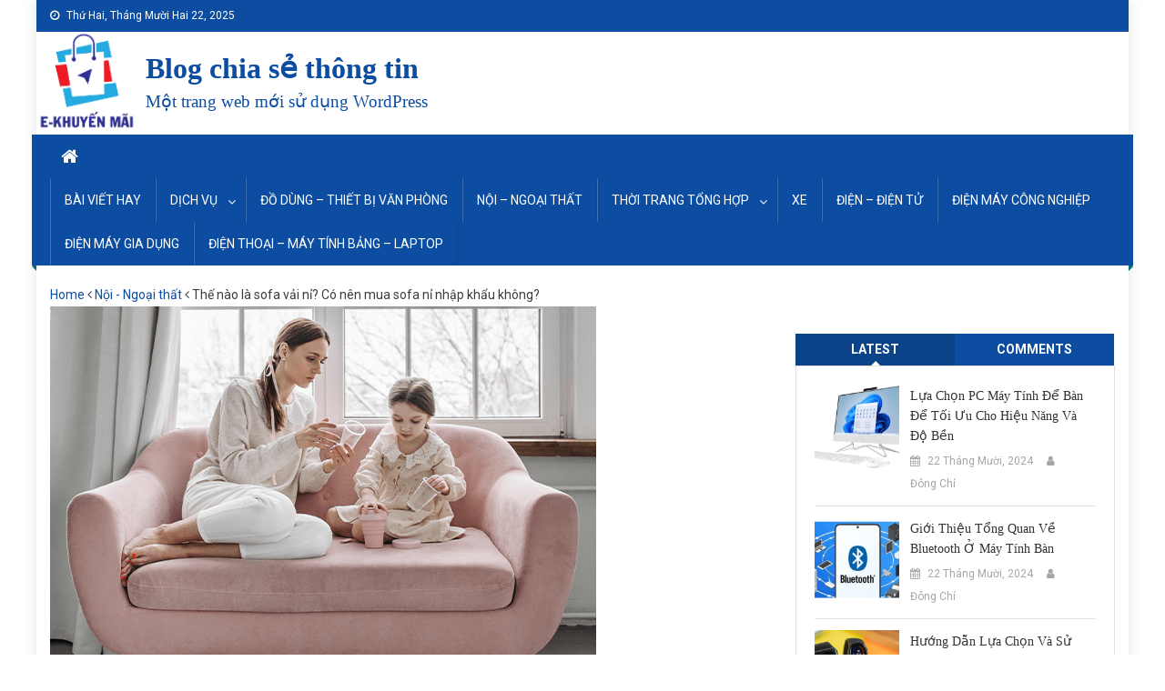

--- FILE ---
content_type: text/html; charset=UTF-8
request_url: https://ekhuyenmai.vn/the-nao-la-sofa-vai-ni/
body_size: 16436
content:
<!doctype html>
<html lang="vi">
	<head>
<meta charset="UTF-8">
<meta name="viewport" content="width=device-width, initial-scale=1">
<link rel="profile" href="https://gmpg.org/xfn/11">

<title>Thế nào là sofa vải nỉ? Có nên mua sofa nỉ nhập khẩu không? &#8211; Blog chia sẻ thông tin</title>
<meta name='robots' content='max-image-preview:large' />
<link rel='dns-prefetch' href='//fonts.googleapis.com' />
<link rel='dns-prefetch' href='//s.w.org' />
<link rel="alternate" type="application/rss+xml" title="Dòng thông tin Blog chia sẻ thông tin &raquo;" href="https://ekhuyenmai.vn/feed/" />
<link rel="alternate" type="application/rss+xml" title="Dòng phản hồi Blog chia sẻ thông tin &raquo;" href="https://ekhuyenmai.vn/comments/feed/" />
<link rel="alternate" type="application/rss+xml" title="Blog chia sẻ thông tin &raquo; Thế nào là sofa vải nỉ? Có nên mua sofa nỉ nhập khẩu không? Dòng phản hồi" href="https://ekhuyenmai.vn/the-nao-la-sofa-vai-ni/feed/" />
		<script type="text/javascript">
			window._wpemojiSettings = {"baseUrl":"https:\/\/s.w.org\/images\/core\/emoji\/13.1.0\/72x72\/","ext":".png","svgUrl":"https:\/\/s.w.org\/images\/core\/emoji\/13.1.0\/svg\/","svgExt":".svg","source":{"concatemoji":"https:\/\/ekhuyenmai.vn\/wp-includes\/js\/wp-emoji-release.min.js?ver=5.8.12"}};
			!function(e,a,t){var n,r,o,i=a.createElement("canvas"),p=i.getContext&&i.getContext("2d");function s(e,t){var a=String.fromCharCode;p.clearRect(0,0,i.width,i.height),p.fillText(a.apply(this,e),0,0);e=i.toDataURL();return p.clearRect(0,0,i.width,i.height),p.fillText(a.apply(this,t),0,0),e===i.toDataURL()}function c(e){var t=a.createElement("script");t.src=e,t.defer=t.type="text/javascript",a.getElementsByTagName("head")[0].appendChild(t)}for(o=Array("flag","emoji"),t.supports={everything:!0,everythingExceptFlag:!0},r=0;r<o.length;r++)t.supports[o[r]]=function(e){if(!p||!p.fillText)return!1;switch(p.textBaseline="top",p.font="600 32px Arial",e){case"flag":return s([127987,65039,8205,9895,65039],[127987,65039,8203,9895,65039])?!1:!s([55356,56826,55356,56819],[55356,56826,8203,55356,56819])&&!s([55356,57332,56128,56423,56128,56418,56128,56421,56128,56430,56128,56423,56128,56447],[55356,57332,8203,56128,56423,8203,56128,56418,8203,56128,56421,8203,56128,56430,8203,56128,56423,8203,56128,56447]);case"emoji":return!s([10084,65039,8205,55357,56613],[10084,65039,8203,55357,56613])}return!1}(o[r]),t.supports.everything=t.supports.everything&&t.supports[o[r]],"flag"!==o[r]&&(t.supports.everythingExceptFlag=t.supports.everythingExceptFlag&&t.supports[o[r]]);t.supports.everythingExceptFlag=t.supports.everythingExceptFlag&&!t.supports.flag,t.DOMReady=!1,t.readyCallback=function(){t.DOMReady=!0},t.supports.everything||(n=function(){t.readyCallback()},a.addEventListener?(a.addEventListener("DOMContentLoaded",n,!1),e.addEventListener("load",n,!1)):(e.attachEvent("onload",n),a.attachEvent("onreadystatechange",function(){"complete"===a.readyState&&t.readyCallback()})),(n=t.source||{}).concatemoji?c(n.concatemoji):n.wpemoji&&n.twemoji&&(c(n.twemoji),c(n.wpemoji)))}(window,document,window._wpemojiSettings);
		</script>
		<style type="text/css">
img.wp-smiley,
img.emoji {
	display: inline !important;
	border: none !important;
	box-shadow: none !important;
	height: 1em !important;
	width: 1em !important;
	margin: 0 .07em !important;
	vertical-align: -0.1em !important;
	background: none !important;
	padding: 0 !important;
}
</style>
	<link rel='stylesheet' id='wp-block-library-css'  href='https://ekhuyenmai.vn/wp-includes/css/dist/block-library/style.min.css?ver=5.8.12' type='text/css' media='all' />
<link rel='stylesheet' id='toc-screen-css'  href='https://ekhuyenmai.vn/wp-content/plugins/table-of-contents-plus/screen.min.css?ver=2302' type='text/css' media='all' />
<link rel='stylesheet' id='font-awesome-css'  href='https://ekhuyenmai.vn/wp-content/themes/blogmagazine/inc/dglib/assets/library/font-awesome/css/font-awesome.min.css?ver=1.0.0' type='text/css' media='all' />
<link rel='stylesheet' id='dg-front-style-css'  href='https://ekhuyenmai.vn/wp-content/themes/blogmagazine/inc/dglib/assets/css/dg-front-style.min.css?ver=1.0.0' type='text/css' media='all' />
<link rel='stylesheet' id='blogmagazine-fonts-css'  href='https://fonts.googleapis.com/css?family=Roboto+Condensed%3A300italic%2C400italic%2C700italic%2C400%2C300%2C700%7CRoboto%3A300%2C400%2C400i%2C500%2C700%7CTitillium+Web%3A400%2C600%2C700%2C300&#038;subset=latin%2Clatin-ext' type='text/css' media='all' />
<link rel='stylesheet' id='lightslider-style-css'  href='https://ekhuyenmai.vn/wp-content/themes/blogmagazine/assets/library/lightslider/css/lightslider.min.css?ver=1.1.6' type='text/css' media='all' />
<link rel='stylesheet' id='blogmagazine-main-style-css'  href='https://ekhuyenmai.vn/wp-content/themes/blogmagazine/assets/css/blogmagazine.min.css?ver=1.0.0' type='text/css' media='all' />
<link rel='stylesheet' id='blogmagazine-style-css'  href='https://ekhuyenmai.vn/wp-content/themes/blogmagazine/style.css?ver=1.1.7' type='text/css' media='all' />
<style id='blogmagazine-style-inline-css' type='text/css'>
.ticker-caption,.blogmagazine-ticker-block .lSAction > a,.page-header .page-title,.blogmagazine-block-title .wdgt-tab-term.active-item,.blogmagazine-block-title .wdgt-tab-term:hover,.blogmagazine-block-title .title-wrapper,.blogmagazine-header-menu-block-wrap,.navigation .nav-links a,.bttn,button,input[type='button'],input[type='reset'],input[type='submit'],.navigation .nav-links a:hover,.bttn:hover,button,input[type='button']:hover,input[type='reset']:hover,input[type='submit']:hover,.widget_search .search-submit,.edit-link .post-edit-link,.reply .comment-reply-link,.blogmagazine-top-header-wrap,.blogmagazine-header-menu-wrapper,.main-navigation ul.sub-menu,.main-navigation ul.children,.blogmagazine-header-menu-wrapper::before,.blogmagazine-header-menu-wrapper::after,.blogmagazine-header-search-wrapper .search-form-main .search-submit,.blogmagazine_default_tabbed ul.widget-tabs li,.blogmagazine-full-width-title-nav-wrap .carousel-nav-action .carousel-controls:hover,.blogmagazine_social_media .social-link a,.blogmagazine-archive-more .blogmagazine-button:hover,.error404 .page-title,#blogmagazine-scrollup,.blogmagazine_featured_slider .slider-posts .lSAction > a:hover,div.wpforms-container-full .wpforms-form input[type='submit'],div.wpforms-container-full .wpforms-form button[type='submit'],div.wpforms-container-full .wpforms-form .wpforms-page-button,div.wpforms-container-full .wpforms-form input[type='submit']:hover,div.wpforms-container-full .wpforms-form button[type='submit']:hover,div.wpforms-container-full .wpforms-form .wpforms-page-button:hover{background-color:}
.main-navigation ul .menu-item.current-menu-item > a,.main-navigation ul .menu-item.current-page-ancestor > a,.main-navigation ul .menu-item:hover > a,.home .blogmagazine-home-icon a,.main-navigation ul .menu-item:hover > a,.blogmagazine-home-icon a:hover,.main-navigation ul li:hover > a,.main-navigation ul li.current-menu-item > a,.main-navigation ul li.current_page_item > a,.main-navigation ul li.current-menu-ancestor > a,.blogmagazine_default_tabbed ul.widget-tabs li.ui-tabs-active,.blogmagazine_default_tabbed ul.widget-tabs li:hover{background-color:#00}
.blogmagazine-header-menu-block-wrap::before,.blogmagazine-header-menu-block-wrap::after{border-right-color:#00}
a,a:hover,a:focus,a:active,.widget a:hover,.widget a:hover::before,.widget li:hover::before,.entry-footer a:hover,.comment-author .fn .url:hover,#cancel-comment-reply-link,#cancel-comment-reply-link:before,.logged-in-as a,.blogmagazine-slide-content-wrap .post-title a:hover,#middle-footer .widget a:hover,#middle-footer .widget a:hover:before,#middle-footer .widget li:hover:before,.blogmagazine_featured_posts .blogmagazine-single-post .blogmagazine-post-content .blogmagazine-post-title a:hover,.blogmagazine_fullwidth_posts .blogmagazine-single-post .blogmagazine-post-title a:hover,.blogmagazine_block_posts .layout3 .blogmagazine-primary-block-wrap .blogmagazine-single-post .blogmagazine-post-title a:hover,.blogmagazine_featured_posts .layout2 .blogmagazine-single-post-wrap .blogmagazine-post-content .blogmagazine-post-title a:hover,.blogmagazine-related-title,.blogmagazine-post-meta span:hover,.blogmagazine-post-meta span a:hover,.blogmagazine_featured_posts .layout2 .blogmagazine-single-post-wrap .blogmagazine-post-content .blogmagazine-post-meta span:hover,.blogmagazine_featured_posts .layout2 .blogmagazine-single-post-wrap .blogmagazine-post-content .blogmagazine-post-meta span a:hover,.blogmagazine-post-title.small-size a:hover,#footer-navigation ul li a:hover,.entry-title a:hover,.entry-meta span a:hover,.entry-meta span:hover,.blogmagazine-post-meta span:hover,.blogmagazine-post-meta span a:hover,.blogmagazine_featured_posts .blogmagazine-single-post-wrap .blogmagazine-post-content .blogmagazine-post-meta span:hover,.blogmagazine_featured_posts .blogmagazine-single-post-wrap .blogmagazine-post-content .blogmagazine-post-meta span a:hover,.blogmagazine_featured_slider .featured-posts .blogmagazine-single-post .blogmagazine-post-content .blogmagazine-post-title a:hover,.blogmagazine-block-title .wdgt-tab-term{color:}
.dglib-breadcrumbs-wrapper .layout2 li.trail-item::before{border-top-color:;border-bottom-color:}
.dglib-breadcrumbs-wrapper .layout2 li.trail-item::after{border-left-color:}
.dglib-breadcrumbs-wrapper .layout2 li.trail-item > a,.dglib-breadcrumbs-wrapper .layout2 li.trail-item > span{background-color:}
.dglib-breadcrumbs-wrapper .layout2 li.trail-item.trail-end::before{border-top-color:#00;border-bottom-color:#00}
.dglib-breadcrumbs-wrapper .layout2 li.trail-item.trail-end::after{border-left-color:#00}
.dglib-breadcrumbs-wrapper .layout2 li.trail-item.trail-end > a,.dglib-breadcrumbs-wrapper .layout2 li.trail-item.trail-end > span{background-color:#00}
.page-header,.blogmagazine-block-title,.navigation .nav-links a,.bttn,button,input[type='button'],input[type='reset'],input[type='submit'],.widget_search .search-submit,.blogmagazine-archive-more .blogmagazine-button:hover{border-color:}
.comment-list .comment-body,.blogmagazine-header-search-wrapper .search-form-main{border-top-color:}
.blogmagazine-header-search-wrapper .search-form-main:before{border-bottom-color:}
.blogmagazine-block-title .wdgt-tab-term.active-item a,.blogmagazine-block-title .wdgt-tab-term:hover a{color:#fff}.blogmagazine-logo-section-wrapper{color:#0c4da2}.site-title a{color:}
</style>
<script type='text/javascript' src='https://ekhuyenmai.vn/wp-includes/js/jquery/jquery.min.js?ver=3.6.0' id='jquery-core-js'></script>
<script type='text/javascript' src='https://ekhuyenmai.vn/wp-includes/js/jquery/jquery-migrate.min.js?ver=3.3.2' id='jquery-migrate-js'></script>
<link rel="https://api.w.org/" href="https://ekhuyenmai.vn/wp-json/" /><link rel="alternate" type="application/json" href="https://ekhuyenmai.vn/wp-json/wp/v2/posts/6544" /><link rel="EditURI" type="application/rsd+xml" title="RSD" href="https://ekhuyenmai.vn/xmlrpc.php?rsd" />
<link rel="wlwmanifest" type="application/wlwmanifest+xml" href="https://ekhuyenmai.vn/wp-includes/wlwmanifest.xml" /> 
<meta name="generator" content="WordPress 5.8.12" />
<link rel="canonical" href="https://ekhuyenmai.vn/the-nao-la-sofa-vai-ni/" />
<link rel='shortlink' href='https://ekhuyenmai.vn/?p=6544' />
<link rel="alternate" type="application/json+oembed" href="https://ekhuyenmai.vn/wp-json/oembed/1.0/embed?url=https%3A%2F%2Fekhuyenmai.vn%2Fthe-nao-la-sofa-vai-ni%2F" />
<link rel="alternate" type="text/xml+oembed" href="https://ekhuyenmai.vn/wp-json/oembed/1.0/embed?url=https%3A%2F%2Fekhuyenmai.vn%2Fthe-nao-la-sofa-vai-ni%2F&#038;format=xml" />
<!-- Google tag (gtag.js) -->
<script async src="https://www.googletagmanager.com/gtag/js?id=UA-178602173-1"></script>
<script>
  window.dataLayer = window.dataLayer || [];
  function gtag(){dataLayer.push(arguments);}
  gtag('js', new Date());

  gtag('config', 'UA-178602173-1');
</script>

<!-- Google tag (gtag.js) -->
<script async src="https://www.googletagmanager.com/gtag/js?id=G-2Z96XLB675"></script>
<script>
  window.dataLayer = window.dataLayer || [];
  function gtag(){dataLayer.push(arguments);}
  gtag('js', new Date());

  gtag('config', 'G-2Z96XLB675');
</script><link rel="pingback" href="https://ekhuyenmai.vn/xmlrpc.php"><link rel="icon" href="https://ekhuyenmai.vn/wp-content/uploads/2020/09/cropped-free_horizontal_on_white_by_logaster-1-32x32.png" sizes="32x32" />
<link rel="icon" href="https://ekhuyenmai.vn/wp-content/uploads/2020/09/cropped-free_horizontal_on_white_by_logaster-1-192x192.png" sizes="192x192" />
<link rel="apple-touch-icon" href="https://ekhuyenmai.vn/wp-content/uploads/2020/09/cropped-free_horizontal_on_white_by_logaster-1-180x180.png" />
<meta name="msapplication-TileImage" content="https://ekhuyenmai.vn/wp-content/uploads/2020/09/cropped-free_horizontal_on_white_by_logaster-1-270x270.png" />
		<style type="text/css" id="wp-custom-css">
			.site-info {
    opacity: 0;
}
p {
	margin-bottom: 20px;
    font-family: 'times new roman', times, serif;
    font-size: 14pt;
    text-align: justify;
}

h1,
h2,
h3,
h4,
h5,
h6 {
    clear: both;
    font-family: 'times new roman', times, serif;
    line-height: 1.3;
    margin-bottom: 15px;
    color: $body_color;
}
div#wp-custom-header img{
	  position: absolute;
    width: 110px;
    top: 35px;
}
.site-branding{
		margin-left: 105px;
}
/*Nguyen css*/
footer#colophon .widget {
  margin-bottom: 0px !important;
}

#colophon p {
	padding-top: 0px;
  font-size: 16px;
  line-height: 1.4;
  color: #cfcfcf;
}

.img_wp img {
	width:35px;
	height: auto;
	max-width: 100%;
	display: inline-block;
	vertical-align: middle;
	padding: 3px;
	padding-top: 10px;
}

.dg-footer-widget-wrapper.dg-column-wrapper.dg-clearfix {
	float: right; 
	width: 100% !important;
}

.text_row_footer{
	padding-bottom: 5px;
	line-height: 10px;
}

.dg-footer-widget.widget-area.wow.fadeInLeft {
	float: left;
  width: 30.303030%;
  padding: 15px;
	margin-left: 35px;
}
 
figure.wp-block-image.size-full.is-resized {
    margin-left: 95px;
}

ul.wp-block-latest-posts__list.wp-block-latest-posts {
    width: 100%;
    border-top: 1px solid;
    padding-top: 10px;
	  display: table-cell;
}

.text_row_footer {
    width: 100%;
    border-top: 1px solid;
    padding-top: 10px;
}

p {
    margin-bottom: 0px;
}

.site-info {
    display: flex;
    width: 100%;
    justify-content: center;
}		</style>
			
<!-- Facebook Pixel Code -->
 <script>
  !function(f,b,e,v,n,t,s)
  {if(f.fbq)return;n=f.fbq=function(){n.callMethod?
  n.callMethod.apply(n,arguments):n.queue.push(arguments)};
  if(!f._fbq)f._fbq=n;n.push=n;n.loaded=!0;n.version='2.0';
  n.queue=[];t=b.createElement(e);t.async=!0;
  t.src=v;s=b.getElementsByTagName(e)[0];
  s.parentNode.insertBefore(t,s)}(window, document,'script',
  'https://connect.facebook.net/en_US/fbevents.js');
  fbq('init', '407791644242520');
  fbq('track', 'PageView');
 </script>
 <noscript><img height=""1"" width=""1"" style=""display:none""
  src=""https://www.facebook.com/tr?id=407791644242520&ev=PageView&noscript=1""
 /></noscript>
 <!-- End Facebook Pixel Code -->
	<link rel="alternate" href="https://ekhuyenmai.vn/the-nao-la-sofa-vai-ni/" hreflang="vi-vn" />  
	<link rel="canonical" href="https://ekhuyenmai.vn/the-nao-la-sofa-vai-ni/"/>
</head>
<body data-rsssl=1 class="post-template-default single single-post postid-6544 single-format-standard custom-background group-blog boxed_layout right-sidebar" >
<a class="skip-link screen-reader-text" href="#content">Skip to content</a>	<div id="page" class="site">	
		<header id="masthead" class="site-header" role="banner"><div class="custom-header-media">
	<div id="wp-custom-header" class="wp-custom-header"><img src="https://ekhuyenmai.vn/wp-content/uploads/2022/10/cropped-8.png" width="239" height="235" alt="Blog chia sẻ thông tin" /></div></div>
<div class="blogmagazine-top-header-wrap">
	<div class="dg-container">
				<div class="blogmagazine-top-left-section-wrapper">
							<div class="date-section">Thứ Hai, Tháng Mười Hai 22, 2025</div>
										<nav id="top-navigation" class="top-navigation" role="navigation">
									</nav><!-- #site-navigation -->
					</div><!-- .blogmagazine-top-left-section-wrapper -->
		<div class="blogmagazine-top-right-section-wrapper">
					</div><!-- .blogmagazine-top-right-section-wrapper -->
	</div>
</div><div class="blogmagazine-logo-section-wrapper">
	<div class="dg-container">
		<div class="site-branding">
											<p class="site-title"><a href="https://ekhuyenmai.vn/" rel="home">Blog chia sẻ thông tin</a></p>
										<p class="site-description">Một trang web mới sử dụng WordPress</p>
							</div><!-- .site-branding -->
		<div class="blogmagazine-header-ads-area">
					</div><!-- .blogmagazine-header-ads-area -->
	</div><!-- .dg-container -->
</div><!-- .blogmagazine-logo-section-wrapper --><div id="blogmagazine-menu-wrap" class="blogmagazine-header-menu-wrapper">
	<div class="blogmagazine-header-menu-block-wrap">
		<div class="dg-container">
							<div class="blogmagazine-home-icon">
					<a href="https://ekhuyenmai.vn/" rel="home"> <i class="fa fa-home"> </i> </a>
				</div><!-- .blogmagazine-home-icon -->
						<a href="javascript:void(0)" class="menu-toggle hide"> <i class="fa fa-navicon"> </i> <span class="screen-reader-text">Menu</span></a>
			<nav id="site-navigation" class="main-navigation" role="navigation">
				<div class="menu-menu-1-container"><ul id="primary-menu" class="primary-menu menu"><li id="menu-item-1436" class="menu-item menu-item-type-taxonomy menu-item-object-category menu-item-1436"><a href="https://ekhuyenmai.vn/category/bai-viet-hay/">Bài viết hay</a></li>
<li id="menu-item-1437" class="menu-item menu-item-type-taxonomy menu-item-object-category menu-item-has-children menu-item-1437"><a href="https://ekhuyenmai.vn/category/dich-vu/">Dịch vụ</a>
<ul class="sub-menu">
	<li id="menu-item-1438" class="menu-item menu-item-type-taxonomy menu-item-object-category menu-item-1438"><a href="https://ekhuyenmai.vn/category/dich-vu/dich-vu-bao-ve/">Dịch vụ bảo vệ</a></li>
	<li id="menu-item-1439" class="menu-item menu-item-type-taxonomy menu-item-object-category menu-item-1439"><a href="https://ekhuyenmai.vn/category/dich-vu/dich-vu-in-an/">Dịch vụ in ấn</a></li>
	<li id="menu-item-1440" class="menu-item menu-item-type-taxonomy menu-item-object-category menu-item-1440"><a href="https://ekhuyenmai.vn/category/dich-vu/dich-vu-khac/">Dịch vụ khác</a></li>
	<li id="menu-item-1441" class="menu-item menu-item-type-taxonomy menu-item-object-category menu-item-1441"><a href="https://ekhuyenmai.vn/category/dich-vu/dich-vu-van-chuyen/">Dịch vụ vận chuyển</a></li>
</ul>
</li>
<li id="menu-item-1442" class="menu-item menu-item-type-taxonomy menu-item-object-category menu-item-1442"><a href="https://ekhuyenmai.vn/category/do-dung-thiet-bi-van-phong/">Đồ dùng &#8211; Thiết bị văn phòng</a></li>
<li id="menu-item-1448" class="menu-item menu-item-type-taxonomy menu-item-object-category current-post-ancestor current-menu-parent current-post-parent menu-item-1448"><a href="https://ekhuyenmai.vn/category/noi-ngoai-that/">Nội &#8211; Ngoại thất</a></li>
<li id="menu-item-1449" class="menu-item menu-item-type-taxonomy menu-item-object-category menu-item-has-children menu-item-1449"><a href="https://ekhuyenmai.vn/category/thoi-trang-tong-hop/">Thời trang tổng hợp</a>
<ul class="sub-menu">
	<li id="menu-item-1450" class="menu-item menu-item-type-taxonomy menu-item-object-category menu-item-1450"><a href="https://ekhuyenmai.vn/category/thoi-trang-tong-hop/giay-dep-thoi-trang/">Giày dép thời trang</a></li>
	<li id="menu-item-1451" class="menu-item menu-item-type-taxonomy menu-item-object-category menu-item-1451"><a href="https://ekhuyenmai.vn/category/thoi-trang-tong-hop/thoi-trang-nam/">Thời trang nam</a></li>
	<li id="menu-item-1452" class="menu-item menu-item-type-taxonomy menu-item-object-category menu-item-1452"><a href="https://ekhuyenmai.vn/category/thoi-trang-tong-hop/thoi-trang-nu/">Thời trang nữ</a></li>
</ul>
</li>
<li id="menu-item-1453" class="menu-item menu-item-type-taxonomy menu-item-object-category menu-item-1453"><a href="https://ekhuyenmai.vn/category/xe/">Xe</a></li>
<li id="menu-item-1444" class="menu-item menu-item-type-taxonomy menu-item-object-category menu-item-1444"><a href="https://ekhuyenmai.vn/category/dien-dien-tu/">Điện &#8211; Điện tử</a></li>
<li id="menu-item-1445" class="menu-item menu-item-type-taxonomy menu-item-object-category menu-item-1445"><a href="https://ekhuyenmai.vn/category/dien-may-cong-nghiep/">Điện máy công nghiệp</a></li>
<li id="menu-item-1446" class="menu-item menu-item-type-taxonomy menu-item-object-category menu-item-1446"><a href="https://ekhuyenmai.vn/category/dien-may-gia-dung/">Điện máy gia dụng</a></li>
<li id="menu-item-1447" class="menu-item menu-item-type-taxonomy menu-item-object-category menu-item-1447"><a href="https://ekhuyenmai.vn/category/dien-thoai-may-tinh-bang-laptop/">Điện thoại &#8211; Máy tính bảng &#8211; Laptop</a></li>
</ul></div>			</nav><!-- #site-navigation -->
			<div class="blogmagazine-header-search-wrapper">     
							</div><!-- .blogmagazine-header-search-wrapper -->
		</div>
	</div>
</div><!-- .blogmagazine-header-menu-wrapper -->
</header>		<div id="content" class="site-content">
			<div class="dg-container"><a href="https://ekhuyenmai.vn">Home</a> <span class="angle-breadcrumb"><i class="fa fa-angle-left"></i></span> <a href="https://ekhuyenmai.vn/category/noi-ngoai-that/">Nội - Ngoại thất</a> <span class="angle-breadcrumb"><i class="fa fa-angle-left"></i></span> <span class="current">Thế nào là sofa vải nỉ? Có nên mua sofa nỉ nhập khẩu không?</span>	<div id="primary" class="content-area">
		<main id="main" class="site-main" role="main">
		<article id="post-6544" class="post-6544 post type-post status-publish format-standard has-post-thumbnail hentry category-noi-ngoai-that">
				<div class="blogmagazine-article-thumb">
				<img width="600" height="400" src="https://ekhuyenmai.vn/wp-content/uploads/2022/07/sofa-ni-nhap-khau-4.png" class="attachment-full size-full wp-post-image" alt="Sofa nỉ nhập khẩu phù hợp với gia đình có trẻ em" loading="lazy" />			</div><!-- .blogmagazine-article-thumb -->
				<header class="entry-header">
		<h1 class="entry-title">Thế nào là sofa vải nỉ? Có nên mua sofa nỉ nhập khẩu không?</h1>			<div class="post-cats-list">
									<span class="category-button blogmagazine-cat-134"><a href="https://ekhuyenmai.vn/category/noi-ngoai-that/">Nội - Ngoại thất</a></span>
								</div>
						<div class="entry-meta">
				<span class="posted-on"> <a href="https://ekhuyenmai.vn/the-nao-la-sofa-vai-ni/"><time class="entry-date published" datetime="2022-07-08T09:22:00+07:00">8 Tháng Bảy, 2022</time><time class="updated" datetime="2022-11-29T09:44:18+07:00">29 Tháng Mười Một, 2022</time></a></span><span class="byline"> <span class="author vcard"><a href="https://ekhuyenmai.vn/author/admin/">admin</a></span></span><span class="comments-link"><a href="https://ekhuyenmai.vn/the-nao-la-sofa-vai-ni/#respond">Leave a Comment<span class="screen-reader-text"> on Thế nào là sofa vải nỉ? Có nên mua sofa nỉ nhập khẩu không?</span></a></span>			</div><!-- .entry-meta -->
				</header><!-- .entry-header -->

	<div class="entry-content">
		<p style="text-align: justify;"><em><strong>Với một chiếc ghế sofa da nhập khẩu là tâm điểm của ngôi nhà của bạn, bạn sẽ bước vào không gian phòng cảm giác thoải mái và thiết kế tinh tế. Thì sofa nỉ mang đến một không gian mềm mại mà không kém phần sang trọng, chất vải nỉ bên ngoài làm nổi bật lên kiểm dáng nội thất trong gia đình bạn.</strong></em></p>
<p>Hãy cùng <a href="https://ekhuyenmai.vn/" target="_blank" rel="noopener">https://ekhuyenmai.vn</a> tìm hiểu thế nào là ghế sofa vải nỉ và tại sao có nên mua nỉ nhập khẩu không nhé!</p>
<div id="toc_container" class="no_bullets"><p class="toc_title">Contents</p><ul class="toc_list"><li><a href="#Sofa_vai_ni_la_gi"><span class="toc_number toc_depth_1">1</span> Sofa vải nỉ là gì</a></li><li><a href="#Co_nen_mua_sofa_ni_nhap_khau_khong"><span class="toc_number toc_depth_1">2</span> Có nên mua sofa nỉ nhập khẩu không</a><ul><li><a href="#So_sanh_sofa_vai_ni_va_vai_da"><span class="toc_number toc_depth_2">2.1</span> So sánh sofa vải nỉ và vải da</a><ul><li><a href="#Uu_diem"><span class="toc_number toc_depth_3">2.1.1</span> Ưu diềm</a></li><li><a href="#Nhuoc_diem"><span class="toc_number toc_depth_3">2.1.2</span> Nhược điểm</a></li></ul></li></ul></li><li><a href="#Ly_do_mua_sofa_ni_nhap_khau"><span class="toc_number toc_depth_1">3</span> Lý do mua sofa nỉ nhập khẩu</a></li><li><a href="#Ve_sinh_sofa_ni_nhap_khau"><span class="toc_number toc_depth_1">4</span> Vệ sinh sofa nỉ nhập khẩu</a><ul><li><a href="#Ve_sinh_sofa_ni_nhap_khau_dinh_ky"><span class="toc_number toc_depth_2">4.1</span> Vệ sinh sofa nỉ nhập khẩu định kỳ</a></li><li><a href="#Khu_mui_sofa_ni"><span class="toc_number toc_depth_2">4.2</span> Khử mùi sofa nỉ</a></li><li><a href="#Dich_vu_giat_sofa_ni"><span class="toc_number toc_depth_2">4.3</span> Dịch vụ giặt sofa nỉ</a></li></ul></li><li><a href="#Nen_mua_sofa_vai_ni_o_dau"><span class="toc_number toc_depth_1">5</span> Nên mua sofa vải nỉ ở đâu?</a></li></ul></div>
<h2><span id="Sofa_vai_ni_la_gi"><b>Sofa vải nỉ là gì</b></span></h2>
<p><img loading="lazy" class="size-full wp-image-6545 aligncenter" src="https://ekhuyenmai.vn/wp-content/uploads/2022/07/sofa-ni-nhap-khau.png" alt="Sofa nỉ nhập khẩu" width="600" height="400" /></p>
<p style="text-align: center;"><i><span style="font-weight: 400;">Sofa nỉ nhập khẩu</span></i></p>
<p style="text-align: justify;"><span style="font-weight: 400;">Sofa vải nỉ được dùng chất liệu vải nỉ bọc lên bề mặt ghế, Chất liệu nỉ này thường được ứng dụng rất nhiều trong đời sống nên bạn có thể tìm mua dễ dàng ở cửa tiệm hoặc thương hiệu bán quần áo, vải. Nhưng chất liệu nỉ này cảm giắc tiếp xúc sẽ rất khác với quần áo, chăn, gối. Nếu bạn muốn biết thêm về <a href="https://ekhuyenmai.vn/noi-ngoai-that/" target="_blank" rel="noopener">danh mục nội &#8211; ngoại thất</a> hãy click vào nó nhé!</span></p>
<h2><span id="Co_nen_mua_sofa_ni_nhap_khau_khong"><b>Có nên mua sofa nỉ nhập khẩu không</b></span></h2>
<p style="text-align: justify;"><span style="font-weight: 400;">Trong lĩnh vực sản xuất đồ nội thất, hàng sản phẩm sofa nỉ và da là hai chất liệu thường xuyên bắt gặp nhất. Cả hai chất liệu này đều mang những ưu và nhược điểm riêng. Tìm hiểu về một số sản phẩm da <a href="https://kenzaluxury.vn/sofa-da/" target="_blank" rel="noopener">sofa da nhập khẩu</a>, <a href="https://kenzaluxury.vn/mau-ghe-sofa-dep-hien-dai/" target="_blank" rel="noopener">ghế sofa hiện đại</a>, <a href="https://kenzaluxury.vn/sofa-giuong-thong-minh/" target="_blank" rel="noopener">ghế sofa thông minh</a>.</span></p>
<h3><span id="So_sanh_sofa_vai_ni_va_vai_da"><b>So sánh sofa vải nỉ và vải da</b></span></h3>
<h4><span id="Uu_diem"><b>Ưu diềm</b></span></h4>
<ul>
<li style="font-weight: 400; text-align: justify;" aria-level="1"><span style="font-weight: 400;">Sofa vải nỉ có giá thành thấp hơn nhiều so với sofa da và cũng được người dùng ưa chuộng hơn</span></li>
<li style="font-weight: 400; text-align: justify;" aria-level="1"><span style="font-weight: 400;">Sofa da không có nhiều màu sắc vì còn phụ thuộc vào da thuộc của loài, nhưng đối với sofa vải nỉ thì không phụ thuộc vào số lượng cũng như màu sắc. Vì vậy sofa nỉ được được thiết kế kiểu dáng đa dạng và nhiều màu sắc.</span></li>
<li style="font-weight: 400; text-align: justify;" aria-level="1"><span style="font-weight: 400;">Dễ thay đổi vỏ của sofa nỉ</span></li>
<li style="font-weight: 400; text-align: justify;" aria-level="1"><span style="font-weight: 400;">Nếu mẫu sofa được bọc bằng vải nhung ni sẽ đem lại sang trọng không kém sofa da ngoài ra ghế sofa nhung có một vẻ ngoài độc đáo tạo cảm giác thoải mái tối cao.</span></li>
</ul>
<h4><span id="Nhuoc_diem"><b>Nhược điểm</b></span></h4>
<ul>
<li style="font-weight: 400; text-align: justify;" aria-level="1"><span style="font-weight: 400;">Thời gian sử dụng của ghế sofa nỉ thường ít hơn thời gian sử dụng hơn sofa da</span></li>
<li style="font-weight: 400; text-align: justify;" aria-level="1"><span style="font-weight: 400;">Phải vệ sinh thường xuyên, dễ thấm nước và bám bụi bẩn, tăng nguy cơ nổi mẩn cho người dung</span></li>
<li style="font-weight: 400; text-align: justify;" aria-level="1"><span style="font-weight: 400;">Sofa nỉ thường dễ nhanh phai màu hơn</span></li>
<li style="font-weight: 400; text-align: justify;" aria-level="1"><span style="font-weight: 400;">Vệ sinh sofa nỉ phức tạp hơn sofa da nhập khẩu, nhưng không cần sản phẩm chuyên tẩy rửa giống như sofa da nhập khẩu</span></li>
</ul>
<h2><span id="Ly_do_mua_sofa_ni_nhap_khau"><b>Lý do mua sofa nỉ nhập khẩu</b></span></h2>
<p><img loading="lazy" class="size-full wp-image-6546 aligncenter" src="https://ekhuyenmai.vn/wp-content/uploads/2022/07/sofa-ni-nhap-khau-3.png" alt="Sự sang trọng của sofa nỉ nhập khẩu" width="600" height="400" /></p>
<p style="text-align: center;"><i><span style="font-weight: 400;">Sự sang trọng của sofa nỉ nhập khẩu</span></i></p>
<p style="text-align: justify;"><span style="font-weight: 400;">Thông thường giá của sofa vải nỉ nhập khẩu cao hơn sofa nỉ trong nước một chút, có giá dao động từ 18 triệu đến 22 triệu. Nhưng phù hợp với kinh tế của các hộ gia đình.</span></p>
<p style="text-align: justify;"><span style="font-weight: 400;">Nếu lo lắng về không biết sofa nào, kiểu dáng nào phù hợp với với không gian phòng khách thì sofa nỉ là sự lựa chọn không thể phù hợp hơn. Bời vì sofa nỉ nhập khẩu có những hoạ tiết và màu sắc mang lại nhiều phong cách, nhiều mẫu mã, dễ lựa chọn và phối hợp với không gian.</span></p>
<p style="text-align: justify;"><span style="font-weight: 400;">Dễ dàng vệ sinh, ngoài việc mua những dụng cụ vệ sinh chuyên dành cho sofa nỉ, thì bạn có thể mang sofa nỉ nhập khẩu này đi làm vệ sinh tại chỗ vệ sinh chuyên dụng, vừa nhanh, không làm ướt nhà, và tiết kiệm một khoản chi phí.</span></p>
<p style="text-align: justify;"><span style="font-weight: 400;">Với 2 <a href="https://vi.wikipedia.org/wiki/Kh%C3%AD_h%E1%BA%ADu" target="_blank" rel="noopener">khí hậu</a> mùa nắng và mưa tại Việt Nam, mùa mưa thì sofa nỉ nhập khẩu sẽ giúp bạn có cảm giác ấm áp, còn mùa hè thì chất liệu vải nỉ nhập khẩu với tiêu chí thấm hút tối và thoát khí sẽ là sự lựa chọn tốt nhất cho các hộ gia đình đặc biệt là các hộ gia đình có trẻ nhỏ.</span></p>
<p><img loading="lazy" class="size-full wp-image-6547 aligncenter" src="https://ekhuyenmai.vn/wp-content/uploads/2022/07/sofa-ni-nhap-khau-4.png" alt="Sofa nỉ nhập khẩu phù hợp với gia đình có trẻ em" width="600" height="400" /></p>
<p style="text-align: center;"><i><span style="font-weight: 400;">Sofa nỉ nhập khẩu phù hợp với gia đình có trẻ em</span></i></p>
<p><em><strong>Xem thêm:</strong></em></p>
<ul>
<li class="entry-title"><a href="https://ekhuyenmai.vn/nhung-dieu-can-biet-ve-ong-luon-day-dien/" target="_blank" rel="noopener"><strong>Những Điều Cần Biết Về Ống Luồn Dây Điện</strong></a></li>
<li class="entry-title"><a href="https://ekhuyenmai.vn/tai-sao-nen-su-dung-cua-nhom-kinh-nha-ve-sinh/" target="_blank" rel="noopener"><strong>TẠI SAO NÊN SỬ DỤNG CỬA NHÔM KÍNH NHÀ VỆ SINH</strong></a></li>
<li class="entry-title"><a href="https://ekhuyenmai.vn/cau-tao-cua-truot-nhom-kinh/" target="_blank" rel="noopener"><strong>CẤU TẠO CỬA TRƯỢT NHÔM KÍNH VÀ ƯU NHƯỢC ĐIỂM</strong></a></li>
</ul>
<h2><span id="Ve_sinh_sofa_ni_nhap_khau"><b>Vệ sinh sofa nỉ nhập khẩu</b></span></h2>
<p style="text-align: justify;">Dưới đây là cách vệ sinh sofa nỉ nhập khẩu mà chúng tôi mang đến:</p>
<h3><span id="Ve_sinh_sofa_ni_nhap_khau_dinh_ky"><b>Vệ sinh sofa nỉ nhập khẩu định kỳ</b></span></h3>
<p><img loading="lazy" class="size-full wp-image-6548 aligncenter" src="https://ekhuyenmai.vn/wp-content/uploads/2022/07/sofa-ni-nhap-khau-2.png" alt="Vệ sinh sofa nỉ nhập khẩu" width="600" height="400" /></p>
<p style="text-align: center;"><i><span style="font-weight: 400;">Vệ sinh sofa nỉ nhập khẩu</span></i></p>
<p style="text-align: justify;"><span style="font-weight: 400;">Các bộ sofa nỉ thường dễ bám bụi và những sợi lông nhỏ hơn ghế da nên việc duy trì việc vệ sinh là cần thiết. Mỗi tuần bạn nên lau chùi sofa một lần để bớt các bụi bẩn và nhớ chú ý các khía cạnh, những vết bẩn còn kẹt lại trong kẽ ghế và những sợi vải.</span></p>
<p style="text-align: justify;"><span style="font-weight: 400;">Bạn mang thể dùng máy hút bụi, khăn khô để vệ sinh. không khuyến khích dùng khăn ướt vì chúng dễ ngấm nước vào bên trong. Duy trì lề thói này, bạn sẽ giữ cho tuổi thọ của sản phẩm được cao hơn và đẹp hơn bao giờ hết.</span></p>
<h3><span id="Khu_mui_sofa_ni"><b>Khử mùi sofa nỉ</b></span></h3>
<p style="text-align: justify;"><span style="font-weight: 400;">Sau một thời gian dùng, ghế sofa có đặc tính thấm hút của vải nỉ mà sofa sẽ mang mùi thân thể hoặc bụi bẩn làm bạn không còn được thả sức như lúc ban đầu. do vậy, việc khử mùi ghế là điều thiết yếu, nhất là lúc với ai tới chơi nhà. Nếu bạn sử dụng nước hoa tinh dầu nhằm áp mùi hôi thì việc đó thường hay phản tác dụng.</span></p>
<p style="text-align: justify;"><span style="font-weight: 400;">Khuyến khích sử dụng vài giọt <a href="https://vi.wikipedia.org/wiki/H%C6%B0%C6%A1ng_li%E1%BB%87u" target="_blank" rel="noopener">hương liệu</a> bạn thích, bỏ vào bông gòn và quấn lại bằng khăn giấy rồi nhét và bên trong chiếc gối trên sofa. Việc này sẽ giúp đẩy đi được mùi hôi khó chịu đặc biệt là mùi khói.</span></p>
<h3><span id="Dich_vu_giat_sofa_ni"><b>Dịch vụ giặt sofa nỉ</b></span></h3>
<p><span style="font-weight: 400;">Bạn có thể đem đến nới nhà sản xuất hay nơi có dịch vụ giặt ghế sofa nỉ tại nhà. Tôi đảm bào với kinh nghiệm cùng với máy hỗ trợ tối tân và chuyên dụng, những nhân viên sẽ làm nhanh trong vài giây.</span></p>
<h2><span id="Nen_mua_sofa_vai_ni_o_dau"><b>Nên mua sofa vải nỉ ở đâu?</b></span></h2>
<p><img loading="lazy" class="size-full wp-image-6549 aligncenter" src="https://ekhuyenmai.vn/wp-content/uploads/2022/07/sofa-ni-nhap-khau-5.png" alt="Dòng ghế sỉ nhập khẩu cao cấp từ Kenza" width="600" height="400" /></p>
<p style="text-align: center;"><i><span style="font-weight: 400;">Dòng ghế sỉ nhập khẩu cao cấp từ Kenza</span></i></p>
<p style="text-align: justify;"><span style="font-weight: 400;">Ghế sofa được thiết kếpnhiều chất liệu khác nhau. Vì vậy tùy thuộc vào nhu cầu, mục đích người sử dụng, thị yếu mà có thể lựa cho chất liệu sofa thích hợp. Nếu như bạn mong muốn sở hữu một bộ sofa sang trọng, đẳng cấp thì nên chọn ghế sofa da. </span></p>
<p style="text-align: justify;"><span style="font-weight: 400;">Qua bài viết trên, bạn đã biết các ưu điểm của ghế sofa nỉ nhập khẩu tại Kenza. Đồng thời, bạn cũng nên tiềm hiểu các loại ghế sofa thư giãn du khẩu và những lưu ý khi chọn mua sofa cho phòng khách, chỗ làm việc…. Nếu bạn muốn mua ghế sofa cao cấp nhập khẩu, chính hãng, giá tốt, </span><span style="font-weight: 400;">Nội thất Kenza</span><span style="font-weight: 400;"> sẽ là sự lựa chọn hoàn hảo.</span></p>
<p style="text-align: justify;">Tuy nhiên ghế sofa da nhập khẩu có giá rất cao bạn đề cận nhắc lúc đưa ra quyết định. Đ<span style="font-weight: 400;">ể được tư vấn và báo giá sofa da nhập khẩu, cao cấp thật nhanh chóng liên hệ ngay</span><span style="font-size: 1.0625rem;"> </span><span style="color: #ff6600;"><a href="https://kenzaluxury.vn/" target="_blank" rel="noopener">https://kenzaluxury.vn</a><span style="color: #000000;">.</span></span></p>
<p style="text-align: justify;"><span style="font-weight: 400;">Hotline: 0929.248.999</span></p>
<p style="text-align: justify;"><span style="font-weight: 400;">Showroom trưng bày Nội thất Kenza tại</span></p>
<p style="text-align: justify;"><span style="font-weight: 400;">Cơ sở 1 : Số 16 Trần Kim Xuyến – Trung Hòa – Cầu Giấy – Hà Nội </span></p>
<p style="text-align: justify;"><span style="font-weight: 400;">Cơ sở 2 : Số 60 Bạch Mai – Hai Bà Trưng – Hà Nội</span></p>
<p><em><strong>Xem thêm:</strong></em></p>
<table>
<tbody>
<tr>
<td><span style="font-weight: 400;">1</span></td>
<td><a href="http://google.ca/url?q=https://kenzaluxury.vn/sofa-giuong-thong-minh/"><span style="font-weight: 400;">http://google.ca/url?q=https://kenzaluxury.vn/sofa-giuong-thong-minh/</span></a></td>
</tr>
<tr>
<td><span style="font-weight: 400;">2</span></td>
<td><a href="http://google.com.br/url?q=https://kenzaluxury.vn/sofa-giuong-thong-minh/"><span style="font-weight: 400;">http://google.com.br/url?q=https://kenzaluxury.vn/sofa-giuong-thong-minh/</span></a></td>
</tr>
<tr>
<td><span style="font-weight: 400;">3</span></td>
<td><a href="http://google.com.sa/url?q=https://kenzaluxury.vn/sofa-giuong-thong-minh/"><span style="font-weight: 400;">http://google.com.sa/url?q=https://kenzaluxury.vn/sofa-giuong-thong-minh/</span></a></td>
</tr>
<tr>
<td><span style="font-weight: 400;">4</span></td>
<td><a href="http://google.com.au/url?q=https://kenzaluxury.vn/sofa-giuong-thong-minh/"><span style="font-weight: 400;">http://google.com.au/url?q=https://kenzaluxury.vn/sofa-giuong-thong-minh/</span></a></td>
</tr>
<tr>
<td><span style="font-weight: 400;">5</span></td>
<td><a href="http://google.co.in/url?q=https://kenzaluxury.vn/sofa-giuong-thong-minh/"><span style="font-weight: 400;">http://google.co.in/url?q=https://kenzaluxury.vn/sofa-giuong-thong-minh/</span></a></td>
</tr>
</tbody>
</table>
	</div><!-- .entry-content -->
		<footer class="entry-footer">
			</footer><!-- .entry-footer -->
	
</article><!-- #post-6544 -->
	<nav class="navigation post-navigation" role="navigation" aria-label="Bài viết">
		<h2 class="screen-reader-text">Điều hướng bài viết</h2>
		<div class="nav-links"><div class="nav-previous"><a href="https://ekhuyenmai.vn/nhung-dieu-can-quan-tam-khi-thanh-lap-doanh-nghiep/" rel="prev">Những điều cần quan tâm khi thành lập doanh nghiệp?</a></div><div class="nav-next"><a href="https://ekhuyenmai.vn/gia-ghe-sofa-phong-khach/" rel="next">Giá ghế sofa phòng khách hiện nay là bao nhiêu?</a></div></div>
	</nav>            <div class="blogmagazine-author-wrapper clearfix">
                <div class="author-avatar">
                    <a class="author-image" href="https://ekhuyenmai.vn/author/admin/"><img alt='' src='https://secure.gravatar.com/avatar/e451e74c631d31df49d1f292ecc5aacc?s=150&#038;d=mm&#038;r=g' srcset='https://secure.gravatar.com/avatar/e451e74c631d31df49d1f292ecc5aacc?s=300&#038;d=mm&#038;r=g 2x' class='avatar avatar-150 photo' height='150' width='150' /></a>
                </div><!-- .author-avatar -->
                <div class="author-desc-wrapper">
                    <a class="author-title"
                       href="https://ekhuyenmai.vn/author/admin/">admin</a>
                    <div class="author-description"><p></p></div>
                    <a href="https://ekhuyenmai.vn"
                       target="_blank">https://ekhuyenmai.vn</a>
                </div><!-- .author-desc-wrapper-->
            </div><!--blogagazine-author-wrapper-->
            <div class="blgmg-related-section-wrapper"><h2 class="blogmagazine-block-title"><span class="title-wrapper">Related Posts</span></h2><div class="blgmg-related-posts-wrap dg-clearfix">				<div class="blogmagazine-single-post dg-clearfix">
					<div class="blogmagazine-post-thumb">
						<a href="https://ekhuyenmai.vn/6-hang-muc-khong-nen-tiec-tien-dau-tu-khi-cai-tao-nha/">
							<img width="2560" height="1600" src="https://ekhuyenmai.vn/wp-content/uploads/2020/11/noi-that-phong-khach0134-2-scaled-1.jpg" class="attachment-blogmagazine-block-medium size-blogmagazine-block-medium wp-post-image" alt="" loading="lazy" />						</a>
					</div><!-- .blogmagazine-post-thumb -->
					<div class="blogmagazine-post-content">
						<h3 class="blogmagazine-post-title small-size"><a href="https://ekhuyenmai.vn/6-hang-muc-khong-nen-tiec-tien-dau-tu-khi-cai-tao-nha/">6 hạng mục không nên tiếc tiền đầu tư khi cải tạo nhà</a></h3>
						<div class="blogmagazine-post-meta">
							<span class="posted-on"> <a href="https://ekhuyenmai.vn/6-hang-muc-khong-nen-tiec-tien-dau-tu-khi-cai-tao-nha/"><time class="entry-date published" datetime="2020-11-02T09:27:09+07:00">2 Tháng Mười Một, 2020</time><time class="updated" datetime="2021-10-05T13:54:51+07:00">5 Tháng Mười, 2021</time></a></span><span class="byline"> <span class="author vcard"><a href="https://ekhuyenmai.vn/author/admin/">admin</a></span></span>						</div>
					</div><!-- .blogmagazine-post-content -->
				</div><!-- .blogmagazine-single-post -->
								<div class="blogmagazine-single-post dg-clearfix">
					<div class="blogmagazine-post-thumb">
						<a href="https://ekhuyenmai.vn/kich-thuoc-tu-bep-tieu-chuan/">
							<img width="606" height="293" src="https://ekhuyenmai.vn/wp-content/uploads/2022/12/kich-thuoc-tu-bep-tieu-chuan.jpg" class="attachment-blogmagazine-block-medium size-blogmagazine-block-medium wp-post-image" alt="" loading="lazy" />						</a>
					</div><!-- .blogmagazine-post-thumb -->
					<div class="blogmagazine-post-content">
						<h3 class="blogmagazine-post-title small-size"><a href="https://ekhuyenmai.vn/kich-thuoc-tu-bep-tieu-chuan/">Kích thước tủ bếp tiêu chuẩn theo chiều cao người Việt Nam</a></h3>
						<div class="blogmagazine-post-meta">
							<span class="posted-on"> <a href="https://ekhuyenmai.vn/kich-thuoc-tu-bep-tieu-chuan/"><time class="entry-date published" datetime="2022-12-01T15:55:07+07:00">1 Tháng Mười Hai, 2022</time><time class="updated" datetime="2023-07-19T13:37:40+07:00">19 Tháng Bảy, 2023</time></a></span><span class="byline"> <span class="author vcard"><a href="https://ekhuyenmai.vn/author/gob_t3/">Nhật Hạ</a></span></span>						</div>
					</div><!-- .blogmagazine-post-content -->
				</div><!-- .blogmagazine-single-post -->
								<div class="blogmagazine-single-post dg-clearfix">
					<div class="blogmagazine-post-thumb">
						<a href="https://ekhuyenmai.vn/ban-ghe-go-cafe-milano-thiet-ke-dep-chat-luong-tiet-kiem/">
							<img width="600" height="600" src="https://ekhuyenmai.vn/wp-content/uploads/2021/04/ban-ghe-go-cafe-milano-1.jpg" class="attachment-blogmagazine-block-medium size-blogmagazine-block-medium wp-post-image" alt="  Bàn Milano thiết kế đơn giản, đẹp mang phong cách hiện đại, trẻ trung" loading="lazy" />						</a>
					</div><!-- .blogmagazine-post-thumb -->
					<div class="blogmagazine-post-content">
						<h3 class="blogmagazine-post-title small-size"><a href="https://ekhuyenmai.vn/ban-ghe-go-cafe-milano-thiet-ke-dep-chat-luong-tiet-kiem/">Bàn ghế gỗ cafe Milano thiết kế đẹp, chất lượng, tiết kiệm</a></h3>
						<div class="blogmagazine-post-meta">
							<span class="posted-on"> <a href="https://ekhuyenmai.vn/ban-ghe-go-cafe-milano-thiet-ke-dep-chat-luong-tiet-kiem/"><time class="entry-date published" datetime="2021-04-13T15:19:22+07:00">13 Tháng Tư, 2021</time><time class="updated" datetime="2022-01-07T09:17:28+07:00">7 Tháng Một, 2022</time></a></span><span class="byline"> <span class="author vcard"><a href="https://ekhuyenmai.vn/author/admin/">admin</a></span></span>						</div>
					</div><!-- .blogmagazine-post-content -->
				</div><!-- .blogmagazine-single-post -->
				</div><!-- .blgmg-related-posts-wrap --></div><!-- .blgmg-related-section-wrapper --><div id="comments" class="comments-area">
		<div id="respond" class="comment-respond">
		<h3 id="reply-title" class="comment-reply-title">Trả lời <small><a rel="nofollow" id="cancel-comment-reply-link" href="/the-nao-la-sofa-vai-ni/#respond" style="display:none;">Hủy</a></small></h3><form action="https://ekhuyenmai.vn/wp-comments-post.php" method="post" id="commentform" class="comment-form" novalidate><p class="comment-notes"><span id="email-notes">Email của bạn sẽ không được hiển thị công khai.</span> Các trường bắt buộc được đánh dấu <span class="required">*</span></p><p class="comment-form-comment"><label for="comment">Bình luận</label> <textarea id="comment" name="comment" cols="45" rows="8" maxlength="65525" required="required"></textarea></p><p class="comment-form-author"><label for="author">Tên <span class="required">*</span></label> <input id="author" name="author" type="text" value="" size="30" maxlength="245" required='required' /></p>
<p class="comment-form-email"><label for="email">Email <span class="required">*</span></label> <input id="email" name="email" type="email" value="" size="30" maxlength="100" aria-describedby="email-notes" required='required' /></p>
<p class="comment-form-url"><label for="url">Trang web</label> <input id="url" name="url" type="url" value="" size="30" maxlength="200" /></p>
<p class="comment-form-cookies-consent"><input id="wp-comment-cookies-consent" name="wp-comment-cookies-consent" type="checkbox" value="yes" /> <label for="wp-comment-cookies-consent">Lưu tên của tôi, email, và trang web trong trình duyệt này cho lần bình luận kế tiếp của tôi.</label></p>
<p class="form-submit"><input name="submit" type="submit" id="submit" class="submit" value="Phản hồi" /> <input type='hidden' name='comment_post_ID' value='6544' id='comment_post_ID' />
<input type='hidden' name='comment_parent' id='comment_parent' value='0' />
</p><p style="display: none;"><input type="hidden" id="akismet_comment_nonce" name="akismet_comment_nonce" value="2d98a6ecf6" /></p><p style="display: none !important;"><label>&#916;<textarea name="ak_hp_textarea" cols="45" rows="8" maxlength="100"></textarea></label><input type="hidden" id="ak_js" name="ak_js" value="118"/><script>document.getElementById( "ak_js" ).setAttribute( "value", ( new Date() ).getTime() );</script></p></form>	</div><!-- #respond -->
	</div><!-- #comments -->

		</main><!-- #main -->
	</div><!-- #primary -->

	<aside id="secondary" class="sidebar-main widget-area sidebar-right" role="complementary">
		<div id="dglib-social-icons-1" class="widget dglib-social-icons">		<div class="social-icons">
                    </div>
        <!-- End  social-icons -->
        </div><div id="blogmagazine_default_tabbed-1" class="widget blogmagazine_default_tabbed">        <div class="blogmagazine-default-tabbed-wrapper dg-clearfix" id="blogmagazine-tabbed-widget">
            <ul class="widget-tabs dg-clearfix blogmagazine-widget-tab" >
                <li class="active-item"><a href="#latest_blogmagazine_default_tabbed-1">Latest</a></li>
                <li><a href="#comments_blogmagazine_default_tabbed-1">Comments</a></li>
            </ul><!-- .widget-tabs -->

            <div id="latest_blogmagazine_default_tabbed-1" class="blogmagazine-tabbed-section tabbed-latest dg-clearfix active">
                                        <div class="blogmagazine-single-post dg-clearfix">
                            <div class="blogmagazine-post-thumb">
                                <a href="https://ekhuyenmai.vn/lua-chon-pc-may-tinh-de-ban-de-toi-uu-cho-hieu-nang-va-do-ben/"> <img width="150" height="150" src="https://ekhuyenmai.vn/wp-content/uploads/2024/10/pc-may-tinh-de-ban-1-150x150.png" class="attachment-thumbnail size-thumbnail wp-post-image" alt="Pc máy tính để bàn" loading="lazy" /> </a>
                            </div><!-- .blogmagazine-post-thumb -->
                            <div class="blogmagazine-post-content">
                                <h3 class="blogmagazine-post-title small-size"><a href="https://ekhuyenmai.vn/lua-chon-pc-may-tinh-de-ban-de-toi-uu-cho-hieu-nang-va-do-ben/">Lựa chọn PC máy tính để bàn để tối ưu cho hiệu năng và độ bền</a></h3>
                                <div class="blogmagazine-post-meta"><span class="posted-on"> <a href="https://ekhuyenmai.vn/lua-chon-pc-may-tinh-de-ban-de-toi-uu-cho-hieu-nang-va-do-ben/"><time class="entry-date published updated" datetime="2024-10-22T13:57:26+07:00">22 Tháng Mười, 2024</time></a></span><span class="byline"> <span class="author vcard"><a href="https://ekhuyenmai.vn/author/gob_t1/">Đông Chí</a></span></span></div>
                            </div><!-- .blogmagazine-post-content -->
                        </div><!-- .blogmagazine-single-post -->
                                                <div class="blogmagazine-single-post dg-clearfix">
                            <div class="blogmagazine-post-thumb">
                                <a href="https://ekhuyenmai.vn/gioi-thieu-tong-quan-ve-bluetooth-o-may-tinh-ban/"> <img width="150" height="150" src="https://ekhuyenmai.vn/wp-content/uploads/2024/10/bluetooth-o-may-tinh-ban-3-150x150.png" class="attachment-thumbnail size-thumbnail wp-post-image" alt="Bluetooth ở máy tính bàn" loading="lazy" /> </a>
                            </div><!-- .blogmagazine-post-thumb -->
                            <div class="blogmagazine-post-content">
                                <h3 class="blogmagazine-post-title small-size"><a href="https://ekhuyenmai.vn/gioi-thieu-tong-quan-ve-bluetooth-o-may-tinh-ban/">Giới thiệu tổng quan về Bluetooth ở máy tính bàn</a></h3>
                                <div class="blogmagazine-post-meta"><span class="posted-on"> <a href="https://ekhuyenmai.vn/gioi-thieu-tong-quan-ve-bluetooth-o-may-tinh-ban/"><time class="entry-date published" datetime="2024-10-22T12:03:52+07:00">22 Tháng Mười, 2024</time><time class="updated" datetime="2024-10-22T13:58:45+07:00">22 Tháng Mười, 2024</time></a></span><span class="byline"> <span class="author vcard"><a href="https://ekhuyenmai.vn/author/gob_t1/">Đông Chí</a></span></span></div>
                            </div><!-- .blogmagazine-post-content -->
                        </div><!-- .blogmagazine-single-post -->
                                                <div class="blogmagazine-single-post dg-clearfix">
                            <div class="blogmagazine-post-thumb">
                                <a href="https://ekhuyenmai.vn/huong-dan-lua-chon-va-su-dung-hieu-qua-thiet-bi-do-luong-calo/"> <img width="150" height="150" src="https://ekhuyenmai.vn/wp-content/uploads/2024/10/thiet-bi-do-luong-calo-5-150x150.png" class="attachment-thumbnail size-thumbnail wp-post-image" alt="Thiết bị đo lượng calo" loading="lazy" /> </a>
                            </div><!-- .blogmagazine-post-thumb -->
                            <div class="blogmagazine-post-content">
                                <h3 class="blogmagazine-post-title small-size"><a href="https://ekhuyenmai.vn/huong-dan-lua-chon-va-su-dung-hieu-qua-thiet-bi-do-luong-calo/">Hướng dẫn lựa chọn và sử dụng hiệu quả thiết bị đo lường calo</a></h3>
                                <div class="blogmagazine-post-meta"><span class="posted-on"> <a href="https://ekhuyenmai.vn/huong-dan-lua-chon-va-su-dung-hieu-qua-thiet-bi-do-luong-calo/"><time class="entry-date published" datetime="2024-10-17T15:04:51+07:00">17 Tháng Mười, 2024</time><time class="updated" datetime="2024-10-17T15:05:31+07:00">17 Tháng Mười, 2024</time></a></span><span class="byline"> <span class="author vcard"><a href="https://ekhuyenmai.vn/author/gob_t1/">Đông Chí</a></span></span></div>
                            </div><!-- .blogmagazine-post-content -->
                        </div><!-- .blogmagazine-single-post -->
                                                <div class="blogmagazine-single-post dg-clearfix">
                            <div class="blogmagazine-post-thumb">
                                <a href="https://ekhuyenmai.vn/phan-mem-quan-ly-che-do-an-cong-cu-ho-tro-suc-khoe/"> <img width="150" height="150" src="https://ekhuyenmai.vn/wp-content/uploads/2024/10/phan-mem-quan-ly-che-do-an-2-150x150.png" class="attachment-thumbnail size-thumbnail wp-post-image" alt="Ứng dụng công nghệ để quản lý chế độ ăn uống và cải thiện sức khỏe" loading="lazy" /> </a>
                            </div><!-- .blogmagazine-post-thumb -->
                            <div class="blogmagazine-post-content">
                                <h3 class="blogmagazine-post-title small-size"><a href="https://ekhuyenmai.vn/phan-mem-quan-ly-che-do-an-cong-cu-ho-tro-suc-khoe/">Phần mềm quản lý chế độ ăn &#8211; Công cụ hỗ trợ sức khỏe hiệu quả</a></h3>
                                <div class="blogmagazine-post-meta"><span class="posted-on"> <a href="https://ekhuyenmai.vn/phan-mem-quan-ly-che-do-an-cong-cu-ho-tro-suc-khoe/"><time class="entry-date published" datetime="2024-10-17T14:53:41+07:00">17 Tháng Mười, 2024</time><time class="updated" datetime="2024-10-17T14:54:09+07:00">17 Tháng Mười, 2024</time></a></span><span class="byline"> <span class="author vcard"><a href="https://ekhuyenmai.vn/author/gob_t1/">Đông Chí</a></span></span></div>
                            </div><!-- .blogmagazine-post-content -->
                        </div><!-- .blogmagazine-single-post -->
                                                <div class="blogmagazine-single-post dg-clearfix">
                            <div class="blogmagazine-post-thumb">
                                <a href="https://ekhuyenmai.vn/che-do-dinh-duong-cho-nguoi-tap-the-hinh-nen-tranh-nhung-gi/"> <img width="150" height="150" src="https://ekhuyenmai.vn/wp-content/uploads/2024/10/truoc-tap-gym-nen-an-gi-de-tang-can-150x150.jpg" class="attachment-thumbnail size-thumbnail wp-post-image" alt="Dinh dưỡng cho người tập thể hình" loading="lazy" /> </a>
                            </div><!-- .blogmagazine-post-thumb -->
                            <div class="blogmagazine-post-content">
                                <h3 class="blogmagazine-post-title small-size"><a href="https://ekhuyenmai.vn/che-do-dinh-duong-cho-nguoi-tap-the-hinh-nen-tranh-nhung-gi/">Chế độ dinh dưỡng cho người tập thể hình nên tránh những gì?</a></h3>
                                <div class="blogmagazine-post-meta"><span class="posted-on"> <a href="https://ekhuyenmai.vn/che-do-dinh-duong-cho-nguoi-tap-the-hinh-nen-tranh-nhung-gi/"><time class="entry-date published" datetime="2024-10-17T14:12:51+07:00">17 Tháng Mười, 2024</time><time class="updated" datetime="2024-10-17T14:13:19+07:00">17 Tháng Mười, 2024</time></a></span><span class="byline"> <span class="author vcard"><a href="https://ekhuyenmai.vn/author/gob_t1/">Đông Chí</a></span></span></div>
                            </div><!-- .blogmagazine-post-content -->
                        </div><!-- .blogmagazine-single-post -->
                                                <div class="blogmagazine-single-post dg-clearfix">
                            <div class="blogmagazine-post-thumb">
                                <a href="https://ekhuyenmai.vn/top-10-sieu-thuc-pham-tot-cho-suc-khoe/"> <img width="150" height="150" src="https://ekhuyenmai.vn/wp-content/uploads/2024/10/thuc-pham-tot-cho-suc-khoe-3-150x150.jpg" class="attachment-thumbnail size-thumbnail wp-post-image" alt="Siêu thực phẩm tốt cho sức khỏe" loading="lazy" /> </a>
                            </div><!-- .blogmagazine-post-thumb -->
                            <div class="blogmagazine-post-content">
                                <h3 class="blogmagazine-post-title small-size"><a href="https://ekhuyenmai.vn/top-10-sieu-thuc-pham-tot-cho-suc-khoe/">Top 10 siêu thực phẩm tốt cho sức khỏe</a></h3>
                                <div class="blogmagazine-post-meta"><span class="posted-on"> <a href="https://ekhuyenmai.vn/top-10-sieu-thuc-pham-tot-cho-suc-khoe/"><time class="entry-date published updated" datetime="2024-10-17T13:54:47+07:00">17 Tháng Mười, 2024</time></a></span><span class="byline"> <span class="author vcard"><a href="https://ekhuyenmai.vn/author/gob_t1/">Đông Chí</a></span></span></div>
                            </div><!-- .blogmagazine-post-content -->
                        </div><!-- .blogmagazine-single-post -->
                                                <div class="blogmagazine-single-post dg-clearfix">
                            <div class="blogmagazine-post-thumb">
                                <a href="https://ekhuyenmai.vn/4-xet-nghiem-quan-trong-khi-cay-ghep-implant/"> <img width="150" height="150" src="https://ekhuyenmai.vn/wp-content/uploads/2024/10/trong-rang-implant-15-150x150.jpg" class="attachment-thumbnail size-thumbnail wp-post-image" alt="Cấy ghép Implant" loading="lazy" /> </a>
                            </div><!-- .blogmagazine-post-thumb -->
                            <div class="blogmagazine-post-content">
                                <h3 class="blogmagazine-post-title small-size"><a href="https://ekhuyenmai.vn/4-xet-nghiem-quan-trong-khi-cay-ghep-implant/">4 Xét nghiệm quan trọng khi cấy ghép Implant không thể bỏ qua</a></h3>
                                <div class="blogmagazine-post-meta"><span class="posted-on"> <a href="https://ekhuyenmai.vn/4-xet-nghiem-quan-trong-khi-cay-ghep-implant/"><time class="entry-date published updated" datetime="2024-10-10T11:58:56+07:00">10 Tháng Mười, 2024</time></a></span><span class="byline"> <span class="author vcard"><a href="https://ekhuyenmai.vn/author/gob_t1/">Đông Chí</a></span></span></div>
                            </div><!-- .blogmagazine-post-content -->
                        </div><!-- .blogmagazine-single-post -->
                                                <div class="blogmagazine-single-post dg-clearfix">
                            <div class="blogmagazine-post-thumb">
                                <a href="https://ekhuyenmai.vn/rang-implant-lam-tu-chat-lieu-gi-dac-tinh-vat-lieu-lam-rang/"> <img width="150" height="150" src="https://ekhuyenmai.vn/wp-content/uploads/2024/10/trong-rang-implant-12-150x150.jpg" class="attachment-thumbnail size-thumbnail wp-post-image" alt="Răng Implant làm từ chất liệu gì?" loading="lazy" /> </a>
                            </div><!-- .blogmagazine-post-thumb -->
                            <div class="blogmagazine-post-content">
                                <h3 class="blogmagazine-post-title small-size"><a href="https://ekhuyenmai.vn/rang-implant-lam-tu-chat-lieu-gi-dac-tinh-vat-lieu-lam-rang/">Răng Implant làm từ chất liệu gì? Đặc tính vật liệu</a></h3>
                                <div class="blogmagazine-post-meta"><span class="posted-on"> <a href="https://ekhuyenmai.vn/rang-implant-lam-tu-chat-lieu-gi-dac-tinh-vat-lieu-lam-rang/"><time class="entry-date published" datetime="2024-10-10T11:40:21+07:00">10 Tháng Mười, 2024</time><time class="updated" datetime="2024-10-10T11:59:44+07:00">10 Tháng Mười, 2024</time></a></span><span class="byline"> <span class="author vcard"><a href="https://ekhuyenmai.vn/author/gob_t1/">Đông Chí</a></span></span></div>
                            </div><!-- .blogmagazine-post-content -->
                        </div><!-- .blogmagazine-single-post -->
                                                <div class="blogmagazine-single-post dg-clearfix">
                            <div class="blogmagazine-post-thumb">
                                <a href="https://ekhuyenmai.vn/lo-trinh-khoa-hoc-ceo-cho-tung-cap-do-lanh-dao/"> <img width="150" height="150" src="https://ekhuyenmai.vn/wp-content/uploads/2024/10/ceo-thumbnail-1-150x150.jpg" class="attachment-thumbnail size-thumbnail wp-post-image" alt="Lộ trình khóa học CEO đối với nhà lãnh đạo tự do" loading="lazy" /> </a>
                            </div><!-- .blogmagazine-post-thumb -->
                            <div class="blogmagazine-post-content">
                                <h3 class="blogmagazine-post-title small-size"><a href="https://ekhuyenmai.vn/lo-trinh-khoa-hoc-ceo-cho-tung-cap-do-lanh-dao/">Lộ trình khóa học CEO cho từng cấp độ lãnh đạo</a></h3>
                                <div class="blogmagazine-post-meta"><span class="posted-on"> <a href="https://ekhuyenmai.vn/lo-trinh-khoa-hoc-ceo-cho-tung-cap-do-lanh-dao/"><time class="entry-date published" datetime="2024-10-10T08:52:45+07:00">10 Tháng Mười, 2024</time><time class="updated" datetime="2024-10-10T08:55:00+07:00">10 Tháng Mười, 2024</time></a></span><span class="byline"> <span class="author vcard"><a href="https://ekhuyenmai.vn/author/gob_t2/">Lập Xuân</a></span></span></div>
                            </div><!-- .blogmagazine-post-content -->
                        </div><!-- .blogmagazine-single-post -->
                                                <div class="blogmagazine-single-post dg-clearfix">
                            <div class="blogmagazine-post-thumb">
                                <a href="https://ekhuyenmai.vn/hieu-suat-dao-giua-may-xuc-banh-xich-va-may-xuc-banh-lop-trong-1-gio/"> <img width="150" height="150" src="https://ekhuyenmai.vn/wp-content/uploads/2024/10/hieu-suat-dao-cua-may-xuc-150x150.jpg" class="attachment-thumbnail size-thumbnail wp-post-image" alt="" loading="lazy" /> </a>
                            </div><!-- .blogmagazine-post-thumb -->
                            <div class="blogmagazine-post-content">
                                <h3 class="blogmagazine-post-title small-size"><a href="https://ekhuyenmai.vn/hieu-suat-dao-giua-may-xuc-banh-xich-va-may-xuc-banh-lop-trong-1-gio/">Hiệu suất đào giữa máy xúc bánh xích và máy xúc bánh lốp trong 1 giờ</a></h3>
                                <div class="blogmagazine-post-meta"><span class="posted-on"> <a href="https://ekhuyenmai.vn/hieu-suat-dao-giua-may-xuc-banh-xich-va-may-xuc-banh-lop-trong-1-gio/"><time class="entry-date published" datetime="2024-10-02T11:50:43+07:00">2 Tháng Mười, 2024</time><time class="updated" datetime="2024-10-02T11:51:44+07:00">2 Tháng Mười, 2024</time></a></span><span class="byline"> <span class="author vcard"><a href="https://ekhuyenmai.vn/author/gob_t1/">Đông Chí</a></span></span></div>
                            </div><!-- .blogmagazine-post-content -->
                        </div><!-- .blogmagazine-single-post -->
                                    </div><!-- #latest -->

            <div id="comments_blogmagazine_default_tabbed-1" class="blogmagazine-tabbed-section tabbed-comments dg-clearfix">
                <ul>
                                    </ul>
            </div><!-- #comments -->

        </div><!-- .blogmagazine-default-tabbed-wrapper -->
        </div><div id="media_gallery-2" class="widget widget_media_gallery"><h3 class="blogmagazine-block-title"><span class="title-wrapper">Gallery</span></h3><div id='gallery-1' class='gallery galleryid-6544 gallery-columns-3 gallery-size-thumbnail'><figure class='gallery-item'>
			<div class='gallery-icon landscape'>
				<img width="150" height="150" src="https://ekhuyenmai.vn/wp-content/uploads/2019/04/beach-beautiful-bridge-449627-150x150.jpg" class="attachment-thumbnail size-thumbnail" alt="" loading="lazy" />
			</div></figure><figure class='gallery-item'>
			<div class='gallery-icon landscape'>
				<img width="150" height="150" src="https://ekhuyenmai.vn/wp-content/uploads/2019/04/beach-blue-sky-carribean-1049298-150x150.jpg" class="attachment-thumbnail size-thumbnail" alt="" loading="lazy" />
			</div></figure><figure class='gallery-item'>
			<div class='gallery-icon landscape'>
				<img width="150" height="150" src="https://ekhuyenmai.vn/wp-content/uploads/2019/04/beach-bora-bora-clouds-753626-150x150.jpg" class="attachment-thumbnail size-thumbnail" alt="" loading="lazy" />
			</div></figure><figure class='gallery-item'>
			<div class='gallery-icon landscape'>
				<img width="150" height="150" src="https://ekhuyenmai.vn/wp-content/uploads/2019/04/architecture-buildings-business-326468-150x150.jpg" class="attachment-thumbnail size-thumbnail" alt="" loading="lazy" />
			</div></figure><figure class='gallery-item'>
			<div class='gallery-icon landscape'>
				<img width="150" height="150" src="https://ekhuyenmai.vn/wp-content/uploads/2019/04/alps-beautiful-blue-sky-951325-150x150.jpg" class="attachment-thumbnail size-thumbnail" alt="" loading="lazy" />
			</div></figure><figure class='gallery-item'>
			<div class='gallery-icon landscape'>
				<img width="150" height="150" src="https://ekhuyenmai.vn/wp-content/uploads/2019/04/beach-caribbean-jetty-237272-150x150.jpg" class="attachment-thumbnail size-thumbnail" alt="" loading="lazy" />
			</div></figure>
		</div>
</div><div id="custom_html-1" class="widget_text widget widget_custom_html"><h3 class="blogmagazine-block-title"><span class="title-wrapper">SEO WEBSITE TOP GOOGLE</span></h3><div class="textwidget custom-html-widget"><a target="_blank" href="https://gobranding.com.vn/dich-vu-seo-tu-khoa/" rel="noopener"><img src="https://ekhuyenmai.vn/wp-content/uploads/2020/09/dich-vu-marketing-online-gobranding-1.jpg" alt="SEO WEBSITE" width="300" height="600" border="0"></a></div></div>	</aside><!-- #secondary -->
	</div><!-- .dg-container -->
</div><!-- #content -->
<footer id="colophon" class="site-footer" role="contentinfo"><div id="middle-footer" class="blogmagazine-middle-footer footer-widgets-wrapper footer_column_4 dg-clearfix">
	<div class="dg-container">
		<div class="footer-widgets-area  dg-clearfix">
			<div class="dg-footer-widget-wrapper dg-column-wrapper dg-clearfix">
									<div class="dg-footer-widget widget-area wow fadeInLeft" data-wow-duration="0.5s">
						<aside id="block-3" class="widget widget_block widget_media_image">
<figure class="wp-block-image size-full is-resized"><img loading="lazy" src="https://ekhuyenmai.vn/wp-content/uploads/2023/02/logo_ekhuyenmai-2.png" alt="" class="wp-image-8462" width="107" height="105"/></figure>
</aside><aside id="block-7" class="widget widget_block"><div class="text-wp-block-image">
<p>Ekhuyenmai.vn là trang web cung cấp thông tin hữu ích, kinh nghiệm mua hàng chất lượng với giá tốt nhất nhằm mang đến sự lựa chọn tối ưu cho tất cả mọi người.</p>
</div></aside>					</div>
													<div class="dg-footer-widget widget-area wow fadeInLeft" data-woww-duration="1s">
						<aside id="block-5" class="widget widget_block">
<div class="wp-block-group"><div class="wp-block-group__inner-container">
<h2 class="has-white-color has-text-color" style="font-size:18px">BÀI VIẾT MỚI NHẤT</h2>


<ul class="wp-block-latest-posts__list wp-block-latest-posts"><li><a href="https://ekhuyenmai.vn/lua-chon-pc-may-tinh-de-ban-de-toi-uu-cho-hieu-nang-va-do-ben/">Lựa chọn PC máy tính để bàn để tối ưu cho hiệu năng và độ bền</a></li>
<li><a href="https://ekhuyenmai.vn/gioi-thieu-tong-quan-ve-bluetooth-o-may-tinh-ban/">Giới thiệu tổng quan về Bluetooth ở máy tính bàn</a></li>
<li><a href="https://ekhuyenmai.vn/huong-dan-lua-chon-va-su-dung-hieu-qua-thiet-bi-do-luong-calo/">Hướng dẫn lựa chọn và sử dụng hiệu quả thiết bị đo lường calo</a></li>
<li><a href="https://ekhuyenmai.vn/phan-mem-quan-ly-che-do-an-cong-cu-ho-tro-suc-khoe/">Phần mềm quản lý chế độ ăn &#8211; Công cụ hỗ trợ sức khỏe hiệu quả</a></li>
<li><a href="https://ekhuyenmai.vn/che-do-dinh-duong-cho-nguoi-tap-the-hinh-nen-tranh-nhung-gi/">Chế độ dinh dưỡng cho người tập thể hình nên tránh những gì?</a></li>
</ul></div></div>
</aside>					</div>
													<div class="dg-footer-widget widget-area wow fadeInLeft" data-wow-duration="1.5s">
						<aside id="block-6" class="widget widget_block">
<div class="wp-block-group"><div class="wp-block-group__inner-container">
<h2 class="has-white-color has-text-color" style="font-size:18px">LIÊN HỆ </h2>



<div class="text_row_footer">
<p>
	<strong>Liên hệ với chúng tôi qua:</strong>
</p>
	<div class="img_wp">
	<a href="#">
	 <img src="https://ekhuyenmai.vn/wp-content/uploads/2023/02/mail.png" alt="">	
	</a>	
      <a href="https://www.facebook.com/Ekhuyenmaivn-102104105585680">
	 <img src="https://ekhuyenmai.vn/wp-content/uploads/2023/02/fb.png" alt="">
	</a>
	<a href="#">
	 <img src="https://ekhuyenmai.vn/wp-content/uploads/2023/02/mess.png" alt="">
	</a>		
	<a href="#">	
	 <img src="https://ekhuyenmai.vn/wp-content/uploads/2023/02/tw.png" alt="">
	<a href="#">		
	 <img src="https://ekhuyenmai.vn/wp-content/uploads/2023/02/ytb.png" alt="">
	</a>
	</div>
</div>
</div></div>
</aside>					</div>
													<div class="dg-footer-widget widget-area wow fadeInLeft" data-wow-duration="2s">
											</div>
							</div><!-- .dg-footer-widget-wrapper -->
		</div><!-- .footer-widgets-area -->
	</div><!-- .dg-container -->
</div><!-- .footer-widgets-wrapper --><div class="bottom-footer dg-clearfix">
	<div class="dg-container">
		<div class="site-info">
			<span class="blogmagazine-copyright-text">
				Copyright @ GOBRANDING JSC. All right Reserved			</span>
							<span class="sep"> | </span>
				Theme: BlogMagazine by GOBRANDING .		</div><!-- .site-info -->
		<nav id="footer-navigation" class="footer-navigation" role="navigation">
					</nav><!-- #site-navigation -->
	</div><!-- .dg-container -->
</div> <!-- bottom-footer --></footer><!-- #colophon --><div id="blogmagazine-scrollup" class="animated arrow-hide">
	<i class="fa fa-chevron-up"></i>
</div>	</div><!-- #page -->
	<script type='text/javascript' id='toc-front-js-extra'>
/* <![CDATA[ */
var tocplus = {"visibility_show":"show","visibility_hide":"hide","visibility_hide_by_default":"1","width":"Auto"};
/* ]]> */
</script>
<script type='text/javascript' src='https://ekhuyenmai.vn/wp-content/plugins/table-of-contents-plus/front.min.js?ver=2302' id='toc-front-js'></script>
<script type='text/javascript' src='https://ekhuyenmai.vn/wp-content/themes/blogmagazine/inc/dglib/assets/js/dg-front-script.min.js?ver=1.0.0' id='dg-front-script-js'></script>
<script type='text/javascript' src='https://ekhuyenmai.vn/wp-includes/js/comment-reply.min.js?ver=5.8.12' id='comment-reply-js'></script>
<script type='text/javascript' src='https://ekhuyenmai.vn/wp-content/themes/blogmagazine/assets/library/sticky/jquery.sticky.js?ver=20150416' id='jquery-sticky-js'></script>
<script type='text/javascript' src='https://ekhuyenmai.vn/wp-content/themes/blogmagazine/assets/library/_s/js/skip-link-focus-fix.js?ver=1.1.7' id='blogmagazine-skip-link-focus-fix-js'></script>
<script type='text/javascript' src='https://ekhuyenmai.vn/wp-content/themes/blogmagazine/assets/library/lightslider/js/lightslider.min.js?ver=1.1.6' id='lightslider-js'></script>
<script type='text/javascript' src='https://ekhuyenmai.vn/wp-content/themes/blogmagazine/assets/js/blogmagazine.min.js?ver=1.1.7' id='blogmagazine-main-js'></script>
<script type='text/javascript' src='https://ekhuyenmai.vn/wp-includes/js/wp-embed.min.js?ver=5.8.12' id='wp-embed-js'></script>
</body>
</html>

--- FILE ---
content_type: text/javascript
request_url: https://ekhuyenmai.vn/wp-content/themes/blogmagazine/assets/js/blogmagazine.min.js?ver=1.1.7
body_size: 1644
content:
/**
 * Main JavaScript file for the BlogMagazine theme.
 *
 * @package    dineshghimire
 * @subpackage blogmagazine
 * @author     Dinesh Ghimire <developer.dinesh1@gmail.com>
 * @license    https://www.gnu.org/licenses/gpl-3.0.txt
 * @link       https://dinesh-ghimire.com.np
 * @since      1.0.0
 */
!function(n){"use strict";var s=n(window),r=n(document),i=s.width(),g=(s.height(),{Snipits:{Variables:function(){i=s.width(),s.height()},AppendHTML:function(){n("#site-navigation .menu-item-has-children").append('<span class="sub-toggle"> <i class="fa fa-plus"></i> </span>')},Accessibility:function(){var e=n("#site-navigation");e.find("li.menu-item").focusin(function(){n(this).hasClass("menu-item-focused")||n(this).addClass("menu-item-focused")}),e.find("li.menu-item").focusout(function(){n(this).removeClass("menu-item-focused")})},Sliders:function(){var e="rtl"==n("html").attr("dir"),a={item:1,loop:!0,auto:!0,speed:2e3,pause:6e3,pager:!1,controls:!0,vertical:!0,enableDrag:!1,enableTouch:!1,verticalHeight:35,adaptiveHeight:!0,prevHtml:'<i class="fa fa-angle-left"></i>',nextHtml:'<i class="fa fa-angle-right"></i>'};n(".blogmagazine-newsticker").each(function(){n(this).lightSlider(a)});var i={item:1,auto:!0,loop:!0,speed:2e3,pause:6e3,rtl:e,pager:!1,slideMargin:0,enableDrag:!1,enableTouch:!1,adaptiveHeight:!0,prevHtml:'<i class="fa fa-angle-left"></i>',nextHtml:'<i class="fa fa-angle-right"></i>'};n(".blogmagazine-featured-main-slider").each(function(){n(this).lightSlider(i)});var t=n(".blogmagazine-post-format-slider");if(t.length){var l={item:1,auto:!0,loop:!0,rtl:e,speed:2e3,pause:6e3,pager:!1,slideMargin:0,controls:!0,pauseOnHover:!0,adaptiveHeight:!0,prevHtml:'<i class="fa fa-angle-left"></i>',nextHtml:'<i class="fa fa-angle-right"></i>'};t.lightSlider(l)}n(".blogmagazine-block-carousel").each(function(){var e=n(this).data("config");n(this).closest(".sidebar-main, .middle-aside, .footer_column_4").length&&(e.item=1),e.responsive=[{breakpoint:991,settings:{item:3<e.item?3:e.item,slideMove:1}},{breakpoint:840,settings:{item:2<e.item?2:e.item,slideMove:1}},{breakpoint:480,settings:{item:1,slideMove:1}}],n(this).closest(".sidebar-main").length&&(e.item=1);var a=n(this).lightSlider(e);a.closest(".widget").find(".dglib-carousel-control").on("click",function(e){n(this).hasClass("dglib-nav-prev")?a.goToPrevSlide():a.goToNextSlide()})})},ManageStyle:function(e){var a=n("#site-navigation");768<i&&a.removeAttr("style")},Title_Tab_Toggle:function(e){var a=n(this).closest(".blogmagazine-block-title, .widget-title"),i=a.find(".wdgt-tab-toggle .fa");i.hasClass("fa-angle-up")?(i.removeClass("fa-angle-up").addClass("fa-angle-down"),a.find(".wdgt-title-tabs").removeClass("show-tabs")):(i.removeClass("fa-angle-down").addClass("fa-angle-up"),a.find(".wdgt-title-tabs").addClass("show-tabs"))},Widget_Title_Tab:function(e){e.preventDefault();var a=n(this);if(!a.closest(".wdgt-tab-term").hasClass("active-item")){var l=a.closest(".wdgt-title-tabs");if(1!=l.attr("data-loading")){var i=a.data("tab"),s=(a.closest(".blogmagazine-block-title, .widget-title"),a.closest(".widget"));if(l.find(".wdgt-tab-term").removeClass("active-item"),a.closest("li").addClass("active-item"),s.find(".blogmagazine-block-posts-wrapper").removeClass("tab-active"),s.find("."+i).length)s.find("."+i).addClass("tab-active");else{var t=n(this).data("ajax-args");t.beforeSend=function(){l.attr("data-loading",1),s.find(".blgmg-wdgt-preloader").removeClass("hidden")},t.success=function(e,a,i){l.attr("data-loading",0),s.find(".blgmg-wdgt-preloader").addClass("hidden");var t=e.widget_html;t?s.find(".dglib-tab-alldata").after(t):console.warn("Sorry faild to retrive widget html data on ajax call")},t.fail=function(e,a,i){l.attr("data-loading",0),console.warn("Sorry faild to call widget tab ajax.")},n.ajax(t)}}}},StickyMenu:function(){if("function"==typeof n().sticky){var e=jQuery("#wpadminbar");e.length?jQuery("#blogmagazine-menu-wrap").sticky({topSpacing:e.height()}):jQuery("#blogmagazine-menu-wrap").sticky({topSpacing:0})}},DisplayScrollTop:function(){1e3<s.scrollTop()?n("#blogmagazine-scrollup").fadeIn("slow"):n("#blogmagazine-scrollup").fadeOut("slow")},SubmenuToggle:function(){n(this).parent(".menu-item-has-children").children("ul.sub-menu").first().slideToggle("1000"),n(this).children(".fa-plus").first().toggleClass("fa-minus")},SearchToggle:function(){n(".search-form-main").toggleClass("active-search"),n(".search-form-main .search-field").focus()},NavigationToggle:function(){n("#site-navigation").slideToggle("slow")},TabbedWidget:function(e){if(n(this).closest("li").hasClass("active-item"))e.preventDefault();else{var a=n(this).attr("href"),i=n(this).closest(".blogmagazine-default-tabbed-wrapper");i.find("li").removeClass("active-item"),n(this).closest("li").addClass("active-item"),i.find(".blogmagazine-tabbed-section").removeClass("active"),n(a).addClass("active"),e.preventDefault()}},ScrollUp:function(){return n("html, body").animate({scrollTop:0},600),!1}},Events:function(){var e=g.Snipits;e.Accessibility();var a=e.Widget_Title_Tab;r.on("click",".dgwidgt-title-tab",a);var i=e.Title_Tab_Toggle;r.on("click",".wdgt-tab-toggle, .dgwidgt-title-tab",i);var t=e.ScrollUp;r.on("click","#blogmagazine-scrollup",t);var l=e.SearchToggle;r.on("click",".blogmagazine-header-search-wrapper .search-main",l);var s=e.NavigationToggle;r.on("click",".blogmagazine-header-menu-wrapper .menu-toggle",s);var n=e.SubmenuToggle;r.on("click","#site-navigation .sub-toggle",n);var o=e.TabbedWidget;r.on("click",".blogmagazine-widget-tab a",o)},Ready:function(){var e=g,a=e.Snipits;a.AppendHTML(),a.StickyMenu(),a.Sliders(),e.Events()},Load:function(){},Resize:function(){var e=g.Snipits;e.Variables(),e.ManageStyle()},Scroll:function(){g.Snipits.DisplayScrollTop()},Init:function(){var e=g,a=e.Ready,i=e.Load,t=e.Resize,l=e.Scroll;r.ready(a),s.load(i),s.resize(t),s.scroll(l)}});g.Init()}(jQuery);